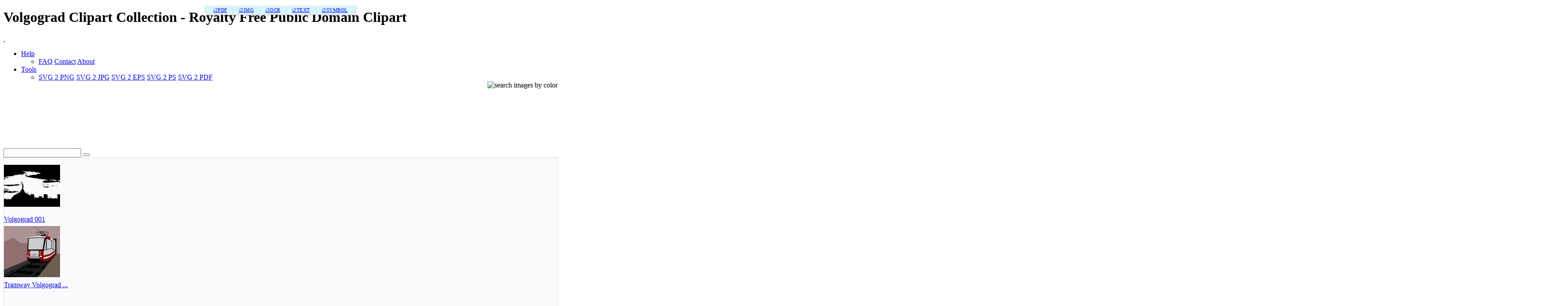

--- FILE ---
content_type: text/html; charset=utf-8
request_url: https://www.google.com/recaptcha/api2/aframe
body_size: 269
content:
<!DOCTYPE HTML><html><head><meta http-equiv="content-type" content="text/html; charset=UTF-8"></head><body><script nonce="FzJU_55uD-jmARgJkERfaQ">/** Anti-fraud and anti-abuse applications only. See google.com/recaptcha */ try{var clients={'sodar':'https://pagead2.googlesyndication.com/pagead/sodar?'};window.addEventListener("message",function(a){try{if(a.source===window.parent){var b=JSON.parse(a.data);var c=clients[b['id']];if(c){var d=document.createElement('img');d.src=c+b['params']+'&rc='+(localStorage.getItem("rc::a")?sessionStorage.getItem("rc::b"):"");window.document.body.appendChild(d);sessionStorage.setItem("rc::e",parseInt(sessionStorage.getItem("rc::e")||0)+1);localStorage.setItem("rc::h",'1769904370372');}}}catch(b){}});window.parent.postMessage("_grecaptcha_ready", "*");}catch(b){}</script></body></html>